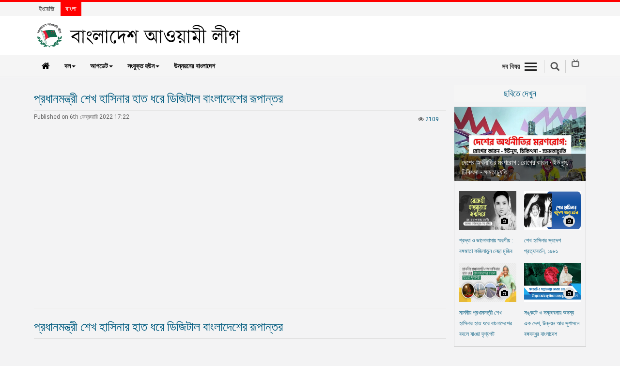

--- FILE ---
content_type: text/html; charset=utf-8
request_url: https://albd.org/bn/articles/video/38419/%E0%A6%AA%E0%A7%8D%E0%A6%B0%E0%A6%A7%E0%A6%BE%E0%A6%A8%E0%A6%AE%E0%A6%A8%E0%A7%8D%E0%A6%A4%E0%A7%8D%E0%A6%B0%E0%A7%80-%E0%A6%B6%E0%A7%87%E0%A6%96-%E0%A6%B9%E0%A6%BE%E0%A6%B8%E0%A6%BF%E0%A6%A8%E0%A6%BE%E0%A6%B0-%E0%A6%B9%E0%A6%BE%E0%A6%A4-%E0%A6%A7%E0%A6%B0%E0%A7%87-%E0%A6%A1%E0%A6%BF%E0%A6%9C%E0%A6%BF%E0%A6%9F%E0%A6%BE%E0%A6%B2-%E0%A6%AC%E0%A6%BE%E0%A6%82%E0%A6%B2%E0%A6%BE%E0%A6%A6%E0%A7%87%E0%A6%B6%E0%A7%87%E0%A6%B0-%E0%A6%B0%E0%A7%82%E0%A6%AA%E0%A6%BE%E0%A6%A8%E0%A7%8D%E0%A6%A4%E0%A6%B0
body_size: 8333
content:


<!DOCTYPE html>
<html lang="bn">
<head>
  <meta charset="utf-8">
  <meta http-equiv="X-UA-Compatible" content="IE=edge">
  
    

    

    

  <meta name="robots" content="index, follow">
  <meta http-equiv="Content-Type" content="text/html; charset=utf-8">
  <meta name="revisit-after" content="7 days">
  <meta name="author" content="Bangladesh Awami League">
  <meta name="viewport" content="width=device-width, initial-scale=1.0">
  <meta name="viewport" content="width=device-width, initial-scale=1">
  <link rel="albd" type="image/png" href="/static/images/favicon.ico"/>
  <link rel="icon" size="192x192" href="/static/images/favicon.ico"/>
  <link rel="shortcut icon" size="192x192" href="/static/images/android-chrome-192x192.png"/>
  <link rel="shortcut icon" size="512x512" href="/static/images/android-chrome-512x512.png"/>
  <link rel="apple-touch-icon" size="180x180" href="/static/images/android-chrome-512x512.png"/>
  <link rel="shortcut icon" size="32x32" href="/static/images/favicon-32x32.png"/>
  <link rel="shortcut icon" size="16x16" href="/static/images/favicon-16x16.png"/>
  <title> প্রধানমন্ত্রী শেখ হাসিনার হাত ধরে ডিজিটাল বাংলাদেশের রূপান্তর </title>

  
  <meta property="og:url" content="https://albd.org/bn/articles/video/38419/%E0%A6%AA%E0%A7%8D%E0%A6%B0%E0%A6%A7%E0%A6%BE%E0%A6%A8%E0%A6%AE%E0%A6%A8%E0%A7%8D%E0%A6%A4%E0%A7%8D%E0%A6%B0%E0%A7%80-%E0%A6%B6%E0%A7%87%E0%A6%96-%E0%A6%B9%E0%A6%BE%E0%A6%B8%E0%A6%BF%E0%A6%A8%E0%A6%BE%E0%A6%B0-%E0%A6%B9%E0%A6%BE%E0%A6%A4-%E0%A6%A7%E0%A6%B0%E0%A7%87-%E0%A6%A1%E0%A6%BF%E0%A6%9C%E0%A6%BF%E0%A6%9F%E0%A6%BE%E0%A6%B2-%E0%A6%AC%E0%A6%BE%E0%A6%82%E0%A6%B2%E0%A6%BE%E0%A6%A6%E0%A7%87%E0%A6%B6%E0%A7%87%E0%A6%B0-%E0%A6%B0%E0%A7%82%E0%A6%AA%E0%A6%BE%E0%A6%A8%E0%A7%8D%E0%A6%A4%E0%A6%B0"/>
  <meta property="fb:app_id" content="204463129958622"/>
  <meta property="og:type" content="website"/>
  
  <meta property="og:title" content="প্রধানমন্ত্রী শেখ হাসিনার হাত ধরে ডিজিটাল বাংলাদেশের রূপান্তর"/>
  
  
      <meta property="og:description" content="প্রধানমন্ত্রী শেখ হাসিনার হাত ধরে ডিজিটাল বাংলাদেশের রূপান্তর"/>
    
  
  <meta property="og:image" content="https://albd.org/media/filer_public/16/02/16021b80-d71b-4f87-b1f4-c5d1402fb15e/digital-bangladesh.jpg"/>
  
  <link rel="canonical" href="https://albd.org/bn/articles/video/38419/%E0%A6%AA%E0%A7%8D%E0%A6%B0%E0%A6%A7%E0%A6%BE%E0%A6%A8%E0%A6%AE%E0%A6%A8%E0%A7%8D%E0%A6%A4%E0%A7%8D%E0%A6%B0%E0%A7%80-%E0%A6%B6%E0%A7%87%E0%A6%96-%E0%A6%B9%E0%A6%BE%E0%A6%B8%E0%A6%BF%E0%A6%A8%E0%A6%BE%E0%A6%B0-%E0%A6%B9%E0%A6%BE%E0%A6%A4-%E0%A6%A7%E0%A6%B0%E0%A7%87-%E0%A6%A1%E0%A6%BF%E0%A6%9C%E0%A6%BF%E0%A6%9F%E0%A6%BE%E0%A6%B2-%E0%A6%AC%E0%A6%BE%E0%A6%82%E0%A6%B2%E0%A6%BE%E0%A6%A6%E0%A7%87%E0%A6%B6%E0%A7%87%E0%A6%B0-%E0%A6%B0%E0%A7%82%E0%A6%AA%E0%A6%BE%E0%A6%A8%E0%A7%8D%E0%A6%A4%E0%A6%B0" />



  
    <!-- Bootstrap -->
    <link href="/static/js/lib/bootstrap/css/bootstrap.min.css" rel="stylesheet">
    <!-- Font Awesome - font-awesome-4.7.0 -->
    <link href="/static/js/lib/font-awesome-4.7.0/css/font-awesome.min.css" rel="stylesheet">
    <link href="/static/css/dcalendar.picker.css" rel="stylesheet">

    <!-- Your stuff: Third-party CSS libraries go here -->
    <link href="/static/css/ticker-style.css" rel="stylesheet">
    <link href="/static/css/jquery.bxslider.css" rel="stylesheet">
    <link href="/static/css/main.css" rel="stylesheet">
    <link href="/static/css/theme.css" rel="stylesheet">


    <!-- This file stores project-specific CSS -->
    <link href="/static/css/project.css" rel="stylesheet">


    <!-- HTML5 shim and Respond.js for IE8 support of HTML5 elements and media queries -->
    <!-- WARNING: Respond.js doesn't work if you view the page via file:// -->
    <!--[if lt IE 9]>
    <script src="https://oss.maxcdn.com/html5shiv/3.7.3/html5shiv.min.js"></script>
    <script src="https://oss.maxcdn.com/respond/1.4.2/respond.min.js"></script>
    <![endif]-->



  

</head>

<body>

<div id="fb-root"></div>
<script type="f8d8f1273bd25a69ca8fecf8-text/javascript">
  (function (d, s, id) {
    var js, fjs = d.getElementsByTagName(s)[0];
    if (d.getElementById(id)) return;
    js = d.createElement(s);
    js.id = id;
    js.src = "//connect.facebook.net/en_US/sdk.js#xfbml=1&version=v2.10&appId=204463129958622";
    fjs.parentNode.insertBefore(js, fjs);
  }(document, 'script', 'facebook-jssdk'));
</script>


<script type="f8d8f1273bd25a69ca8fecf8-text/javascript">window.twttr = (function (d, s, id) {
  var js, fjs = d.getElementsByTagName(s)[0],
          t = window.twttr || {};
  if (d.getElementById(id)) return t;
  js = d.createElement(s);
  js.id = id;
  js.src = "https://platform.twitter.com/widgets.js";
  fjs.parentNode.insertBefore(js, fjs);

  t._e = [];
  t.ready = function (f) {
    t._e.push(f);
  };

  return t;
}(document, "script", "twitter-wjs"));</script>

<script type="f8d8f1273bd25a69ca8fecf8-text/javascript">
  (function () {
    var po = document.createElement('script');
    po.type = 'text/javascript';
    po.async = true;
    po.src = 'https://apis.google.com/js/platform.js';
    var s = document.getElementsByTagName('script')[0];
    s.parentNode.insertBefore(po, s);
  })();
</script>









<!-- Mobile View -->

<div class="mobileView visible-xs">
    <header role="banner" class="navbar navbar-fixed-top navbar-inverse">
        <div class="container">
            <div class="navbar-header">
                <div class="row">
                    <div class="col-xs-2">
                        <ul class="rightMenuIcon clearfix">
                            <li><a data-toggle="collapse-side" data-target=".side-collapse"
                                   data-target-2=".side-collapse-container" type="button" class="allSectionBtn"
                                   href="javascript:void(0);"><em></em>
                            </a>
                            </li>
                        </ul>
                    </div>
                    
                    <div class="col-xs-8">
                        <div class="mobLogo">
                            <a href="/bn/">
                                <img class="img-responsive center-block"
                                     src="/static/images/logo-bn.png" alt="logo">
                            </a>
                        </div>
                    </div>
                    <div class="col-xs-2">
                        <div class="mobSearchBox"><a href="javascript:void(0);" class="search-icon sbtn searchBtn"></a>
                        </div>
                    </div>
                </div>

            </div>
            <div class="navbar-inverse side-collapse in">
                <nav role="navigation" class="navbar-collapse">
                    <ul class="nav navbar-nav">
                        <li>
                            <a href="/bn/category/news">খবর</a>
                        </li>
                        <li>
                            <a href="/bn/category/party-news">দলের খবর</a>
                        </li>
                        <li>
                            <a href="/bn/category/special-article">বিশেষ নিবন্ধ</a>
                        </li>
                        <li>
                            <a href="/bn/category/special-report">বিশেষ প্রতিবেদন</a>
                        </li>
                        <li>
                            <a href="/bn/category/views-opinion">মতামত</a>
                        </li>
                        
                            <li>
                                <a href="/bn/category/decade-of-development">উন্নয়নের বাংলাদেশ</a>
                            </li>

                        
                        <li role="separator" class="divider"></li>
                        <li><a href="/bn/newsletter/">নিউজলেটার</a>
                        </li>
                        <li>
                            <a href="/bn/category/press-release">প্রেস রিলিজ</a>
                        </li>
                        <li>
                            <a href="/bn/publications/">প্রকাশনা</a>
                        </li>
                        <li role="separator" class="divider"></li>
                        <li>
                            <a href="/bn/category/gallery">গ্যালারি</a>
                        </li>
                        <li>
                            <a href="https://bnpjamaatviolence.albd.org/"
                               target="_blank">বিএনপি-জামায়াত সহিংসতা</a>
                        </li>
                       <li>
                          
                          
                          <a href="/bn/pages/organization-bangla">সংগঠন</a>
                          
                        </li>
                         <li>
                            <a href="https://manifesto.albd.org/" target="_blank">
                              
                              নির্বাচনী ইশতেহার
                              
                              

                            </a>
                        </li>


                    </ul>
                </nav>
            </div>
        </div>
    </header>
</div>
<!--End Movie view -->

<!-- Start Top bar -->
<div id="topBar" class="navbar-fixed-top">
    <div class="container">
        <div class="row">
            <div class="col-md-4 col-xs-6">
                
                
                <ul class="language">
                    <li ><a
                            href="/">ইংরেজি</a></li>
                    <li  class="active" ><a
                            href="/bn">বাংলা</a></li>
                </ul>
            </div>
        </div>

    </div>
</div>

<!--/ EndTop bar -->










<div class="desktopView hidden-xs navbar-fixed-top">

  <!-- Header Section -->
  <div id="headerSection">
    <div class="container">
      <div class="row">
        <div class="col-md-6">
          
          <div class="logo"><a href="/bn/"><img class="img-responsive"
                                                            src="/static/images/logo-bn.png"
                                                            alt="logo"></a>
          </div>
        </div>
        <div class="col-md-6">
          <div class="extBox">
            
            
          </div>
        </div>
      </div>
    </div>
    <!-- Top Menu Section -->
    <div class="topMenu clearfix">
      <div class="container">
        <div class="row">
          <div class="col-md-9">

            <!--Main Menu -->
            <div id="mainMenu">
              <nav class="navbar navbar-default">
                <!-- Brand and toggle get grouped for better mobile display -->
                <div class="navbar-header">
                  <button type="button" class="navbar-toggle collapsed" data-toggle="collapse"
                          data-target="#bs-example-navbar-collapse-1" aria-expanded="false">
                    <span class="sr-only">Toggle navigation</span>
                    <span class="icon-bar"></span>
                    <span class="icon-bar"></span>
                    <span class="icon-bar"></span>
                  </button>
                  <a class="navbar-brand hidden-xs" href="/bn/"><i class="fa fa-home"></i></a>
                </div>

                <!-- Collect the nav links, forms, and other content for toggling -->
                <div class="collapse navbar-collapse" id="bs-example-navbar-collapse-1">
                  <ul class="nav navbar-nav">
                    <li class="dropdown">
                      <a href="#" class="dropdown-toggle" data-toggle="dropdown" role="button"
                         aria-haspopup="true" aria-expanded="false">দল<span
                        class="caret"></span></a>
                      <ul class="dropdown-menu">
                        <li>
                          <a href="https://publication.albd.org/Journey-of-Awami-League-1949-2016/" target="_blank"> ইতিহাস</a>
                        </li>
                        <li>

                            
                                <a
                                href="/bn/pages/15/শেখ-হাসিনা"> শেখ হাসিনা
                              </a>

                            

                            
                        </li>
                        <li>
                            
                            
                                <a
                                href="/bn/pages/1/বঙ্গবন্ধু-শেখ-মুজিবুর-রহমান"> বঙ্গবন্ধু শেখ মুজিবর রহমান
                              </a>

                            

                            
                        </li>


                        <li>
                          <a href="http://publication.albd.org/Declaration-and-Constitution/2019/albd_constitution_v2019.pdf" target="_blank">গঠনতন্ত্র</a>
                        </li>
                        <li>
                          
                          
                          <a href="/bn/pages/organization-bangla">সংগঠন</a>
                          
                        </li>
                        <li role="separator" class="divider"></li>
                        <li>
                            <a href="https://manifesto.albd.org/" target="_blank">
                              
                              নির্বাচনী ইশতেহার
                              
                              
                            </a>
                        </li>
                        <li role="separator" class="divider"></li>
                        <li>
                          
                          
                            <a href="/bn/pages/contact-bn">যোগাযোগ</a>
                          
                        </li>
                        <li>
                          <a href="https://www.facebook.com/awamileague.1949/" target="_blank">ফেইসবুক</a>
                        </li>
                        <li>
                          <a href="https://twitter.com/albd1971" target="_blank">টুইটার</a>
                        </li>
                        <li>
                          <a href="https://www.youtube.com/user/myalbd/" target="_blank">ইউটিউব</a>
                        </li>

                      </ul>
                    </li>
                    <li class="dropdown">
                      <a href="#" class="dropdown-toggle" data-toggle="dropdown" role="button"
                         aria-haspopup="true" aria-expanded="false">আপডেট<span
                        class="caret"></span></a>
                      <ul class="dropdown-menu">
                        <li>
                          <a href="/bn/category/news">খবর</a>
                        </li>
                        <li>
                          <a href="/bn/category/party-news">দলের খবর</a>
                        </li>
                        <li>
                          <a href="/bn/category/special-article">বিশেষ নিবন্ধ</a>
                        </li>
                        <li>
                          <a href="/bn/category/special-report">বিশেষ প্রতিবেদন</a>
                        </li>
                        <li>
                          <a href="/bn/category/views-opinion">মতামত</a>
                        </li>
                        <li role="separator" class="divider"></li>
                        <li><a href="/bn/newsletter/">নিউজলেটার</a>
                        </li>
                        <li>
                          <a href="/bn/category/press-release">প্রেস রিলিজ</a>
                        </li>
                        <li>
                          <a href="/bn/publications/">প্রকাশনা</a>
                        </li>
                        <li role="separator" class="divider"></li>
                        <li>
                          <a href="/bn/category/gallery">গ্যালারি</a>
                        </li>
                        <li>
                          <a href="https://bnpjamaatviolence.albd.org/" target="_blank">বিএনপি-জামায়াত সহিংসতা</a>
                        </li>

                      </ul>
                    </li>
                    <li class="dropdown">
                      <a href="#" class="dropdown-toggle" data-toggle="dropdown" role="button"
                         aria-haspopup="true" aria-expanded="false">সংযুক্ত হউন<span
                        class="caret"></span></a>
                      <ul class="dropdown-menu">
                        <li><a href="/bn/join-us/">যোগ দাও</a>
                      </ul>

                    </li>
                  
                    <li>
                        <a href="/bn/category/decade-of-development">উন্নয়নের বাংলাদেশ</a>
                    </li>
                  
                  </ul>

                </div><!-- /.navbar-collapse -->

              </nav>
            </div>  <!--/.. End Main Menu -->


          </div>

          <div class="col-md-3">
            <ul class="rightMenuIcon pull-right clearfix">
              <li><a class="allSectionBtn"
                     href="javascript:void(0);">সব বিষয়<em></em></a></li>
              <li><a href="javascript:void(0);" class="search-icon sbtn searchBtn"></a></li>
              <li><a href="/bn/livetv/"><span class="livetv"></span></a></li>
            </ul>

          </div>
        </div>

        <!-- All Menu Area -->
        <div class="allSection" style="display: none;">
          <div class="container">
            <ul class="socialIcon">
              <li><a href="#"><i class="fa fa-facebook"></i></a></li>
              <li><a href="#"><i class="fa fa-twitter"></i></a></li>
              <li><a href="#"><i class="fa fa-google-plus"></i></a></li>
              <li><a href="#"><i class="fa fa-youtube"></i></a></li>
              <li><a href="#"><i class="fa fa-linkedin"></i></a></li>
            </ul>
          </div>
          <div class="sub-nav clearfix">
            <div class="container">
              <ul class="h-links clearfix">
                <li><a href="/bn/">হোম</a></li>
                
                
                
                  <li><a href="/bn/category/views-opinion">মতামত</a></li>
                
                  <li><a href="/bn/category/party-news">দলের খবর</a></li>
                
                  <li><a href="/bn/category/news">খবর</a></li>
                
                  <li><a href="/bn/category/press-release">প্রেস রিলিজ</a></li>
                
                  <li><a href="/bn/category/gallery">ছবিঘর</a></li>
                
                  <li><a href="/bn/category/special-report">বিশেষ প্রতিবেদন</a></li>
                
                  <li><a href="/bn/category/special-article">বিশেষ নিবন্ধ</a></li>
                
                  <li><a href="/bn/mujib100/">মুজিববর্ষ</a></li>
                
                  <li><a href="/bn/category/decade-of-development">উন্নয়নের বাংলাদেশ</a></li>
                
              </ul>
            </div>
          </div>
        </div><!-- End All Menu Area -->

      </div>
    </div>
    <!-- /..End Top Menu Section -->
  </div> <!--/End Header Section -->

</div> <!-- Desktop view -->



<div id="wrapper">
  


<!--Search box -->
<div class="searchBox" style="display: none;">
  <div class="container">
    <form name="" action="/bn/article-search/" method="get">
      <div class="form-group">
        <div class="input-group">
          <input type="text" class="form-control" id="search" name="q" placeholder="Type your search">
          <div class="input-group-addon"><i class="fa fa-search"></i></div>
        </div>
      </div>
    </form>
  </div>
</div>

<!--End Search box -->


  <div class="container">
    
    <div class="row galleryDetails">
        <div class="col-md-9"> <!-- Start left side -->
          <h1>প্রধানমন্ত্রী শেখ হাসিনার হাত ধরে ডিজিটাল বাংলাদেশের রূপান্তর</h1>

            <div class="publishDate"><!--publishDate -->
















                <p class="pull-right adj">
                    
                    <i class="fa fa-eye"></i> <span class="text-red">2109</span>
                </p>

                Published on 6th ফেব্রুয়ারি 2022 17:22

            </div><!--/End publishDate -->

          <div id="full-content">
            <div class="detailsImage">
                <iframe width="100%" height="360"
                        src="https://www.youtube.com/embed/KknSmMzpDnA" frameborder="0" gesture="media"
                        allow="accelerometer; autoplay; encrypted-media; gyroscope; picture-in-picture"
                        __idm_id__="683216897"  allowfullscreen></iframe>
            </div>
          <h1 class="title style-scope ytd-video-primary-info-renderer">প্রধানমন্ত্রী শেখ হাসিনার হাত ধরে ডিজিটাল বাংলাদেশের রূপান্তর</h1>
          </div>

          <!-- Tags area -->
            <div class="tags">
                <h4>TAGS: </h4>
                
                    <a href="/bn/articles/taggit/ddijittaal-baanlaadesh" target="_blank">ডিজিটাল বাংলাদেশ</a>,
                
                    <a href="/bn/articles/taggit/digital-bangladesh" target="_blank">Digital Bangladesh</a>,
                
            </div>
            <div class="addthis_inline_follow_toolbox"></div>

            <!-- /End Tags area -->
            

                <div class="fb-comments" data-width="100%" data-href="https://albd.org/bn/articles/video/38419/%E0%A6%AA%E0%A7%8D%E0%A6%B0%E0%A6%A7%E0%A6%BE%E0%A6%A8%E0%A6%AE%E0%A6%A8%E0%A7%8D%E0%A6%A4%E0%A7%8D%E0%A6%B0%E0%A7%80-%E0%A6%B6%E0%A7%87%E0%A6%96-%E0%A6%B9%E0%A6%BE%E0%A6%B8%E0%A6%BF%E0%A6%A8%E0%A6%BE%E0%A6%B0-%E0%A6%B9%E0%A6%BE%E0%A6%A4-%E0%A6%A7%E0%A6%B0%E0%A7%87-%E0%A6%A1%E0%A6%BF%E0%A6%9C%E0%A6%BF%E0%A6%9F%E0%A6%BE%E0%A6%B2-%E0%A6%AC%E0%A6%BE%E0%A6%82%E0%A6%B2%E0%A6%BE%E0%A6%A6%E0%A7%87%E0%A6%B6%E0%A7%87%E0%A6%B0-%E0%A6%B0%E0%A7%82%E0%A6%AA%E0%A6%BE%E0%A6%A8%E0%A7%8D%E0%A6%A4%E0%A6%B0#configurator"
                     data-numposts="5"></div>
            

        </div><!-- //End left side -->
        <div class="col-md-3">
            <!-- Start Right side -->

            <!-- Image Gallery -->
            <h2 class="contentTitle noMargin">ছবিতে দেখুন</h2>

            <div class="rightGallery"> <!-- Start Right Gallery -->

                
                
                    
                        <div class="detailsImage">
                            <img class="img-responsive" src="/media/filer_public/04/a1/04a191c7-2a50-49fe-8865-20670b5e2d83/dshr_arthntr_mrnnrg.jpeg"
                                 alt="Details Image">
                            <div class="caption">দেশের অর্থনীতির মরণরোগ : রোগের কারন - ইউনুস, চিকিৎসা - ক্ষমতাচ্যুতি</div>
                        </div>
                    
                
                    
                
                    
                
                    
                
                    
                

                <div class="row thumbViewArea">
                    
                        
                    
                        
                            <div class="col-sm-6 col-xs-6">
                                <div class="smallThumbBox">
                                    <div class="thumbImage">
                                        <a class="thumbIcon" href="#"><i class="fa fa-camera"></i></a>
                                        <img class="img-responsive" src="/media/filer_public/2b/91/2b91308d-29aa-4f4f-b188-a56d1e922450/cover.jpeg"
                                             alt="image">
                                    </div>
                                    <h2><a href="/bn/articles/photo/40975/%E0%A6%B6%E0%A7%8D%E0%A6%B0%E0%A6%A6%E0%A7%8D%E0%A6%A7%E0%A6%BE-%E0%A6%93-%E0%A6%AD%E0%A6%BE%E0%A6%B2%E0%A7%8B%E0%A6%AC%E0%A6%BE%E0%A6%B8%E0%A6%BE%E0%A7%9F-%E0%A6%B8%E0%A7%8D%E0%A6%AE%E0%A6%B0%E0%A6%A3%E0%A7%80%E0%A7%9F-:-%E0%A6%AC%E0%A6%99%E0%A7%8D%E0%A6%97%E0%A6%AE%E0%A6%BE%E0%A6%A4%E0%A6%BE-%E0%A6%AB%E0%A6%9C%E0%A6%BF%E0%A6%B2%E0%A6%BE%E0%A6%A4%E0%A7%81%E0%A6%A8-%E0%A6%A8%E0%A7%87%E0%A6%9B%E0%A6%BE-%E0%A6%AE%E0%A7%81%E0%A6%9C%E0%A6%BF%E0%A6%AC">শ্রদ্ধা ও ভালোবাসায় স্মরণীয় : বঙ্গমাতা ফজিলাতুন নেছা মুজিব</a></h2>
                                </div>
                            </div>
                        
                    
                        
                            <div class="col-sm-6 col-xs-6">
                                <div class="smallThumbBox">
                                    <div class="thumbImage">
                                        <a class="thumbIcon" href="#"><i class="fa fa-camera"></i></a>
                                        <img class="img-responsive" src="/media/filer_public/cc/c6/ccc69ae3-a409-45fa-be69-f59d9d884302/homecoming_photo_gallery_cover.jpg"
                                             alt="image">
                                    </div>
                                    <h2><a href="/bn/articles/photo/34797/%E0%A6%B6%E0%A7%87%E0%A6%96-%E0%A6%B9%E0%A6%BE%E0%A6%B8%E0%A6%BF%E0%A6%A8%E0%A6%BE%E0%A6%B0-%E0%A6%B8%E0%A7%8D%E0%A6%AC%E0%A6%A6%E0%A7%87%E0%A6%B6-%E0%A6%AA%E0%A7%8D%E0%A6%B0%E0%A6%A4%E0%A7%8D%E0%A6%AF%E0%A6%BE%E0%A6%AC%E0%A6%B0%E0%A7%8D%E0%A6%A4%E0%A6%A8,-%E0%A7%A7%E0%A7%AF%E0%A7%AE%E0%A7%A7">শেখ হাসিনার স্বদেশ প্রত্যাবর্তন, ১৯৮১</a></h2>
                                </div>
                            </div>
                        
                    
                        
                            <div class="col-sm-6 col-xs-6">
                                <div class="smallThumbBox">
                                    <div class="thumbImage">
                                        <a class="thumbIcon" href="#"><i class="fa fa-camera"></i></a>
                                        <img class="img-responsive" src="/media/filer_public/6b/84/6b8400e6-5ed4-46a1-8423-1c6d15df3183/cover.jpeg"
                                             alt="image">
                                    </div>
                                    <h2><a href="/bn/articles/photo/40695/%E0%A6%AE%E0%A6%BE%E0%A6%A8%E0%A6%A8%E0%A7%80%E0%A7%9F-%E0%A6%AA%E0%A7%8D%E0%A6%B0%E0%A6%A7%E0%A6%BE%E0%A6%A8%E0%A6%AE%E0%A6%A8%E0%A7%8D%E0%A6%A4%E0%A7%8D%E0%A6%B0%E0%A7%80-%E0%A6%B6%E0%A7%87%E0%A6%96-%E0%A6%B9%E0%A6%BE%E0%A6%B8%E0%A6%BF%E0%A6%A8%E0%A6%BE%E0%A6%B0-%E0%A6%B9%E0%A6%BE%E0%A6%A4-%E0%A6%A7%E0%A6%B0%E0%A7%87-%E0%A6%AC%E0%A6%BE%E0%A6%82%E0%A6%B2%E0%A6%BE%E0%A6%A6%E0%A7%87%E0%A6%B6%E0%A7%87%E0%A6%B0-%E0%A6%AC%E0%A6%A6%E0%A6%B2%E0%A7%87-%E0%A6%AF%E0%A6%BE%E0%A6%93%E0%A7%9F%E0%A6%BE-%E0%A6%A6%E0%A7%83%E0%A6%B6%E0%A7%8D%E0%A6%AF%E0%A6%AA%E0%A6%9F">মাননীয় প্রধানমন্ত্রী শেখ হাসিনার হাত ধরে বাংলাদেশের বদলে যাওয়া দৃশ্যপট</a></h2>
                                </div>
                            </div>
                        
                    
                        
                            <div class="col-sm-6 col-xs-6">
                                <div class="smallThumbBox">
                                    <div class="thumbImage">
                                        <a class="thumbIcon" href="#"><i class="fa fa-camera"></i></a>
                                        <img class="img-responsive" src="/media/filer_public/a2/44/a2449994-0e41-41ab-b596-036ca3bed860/banner.jpeg"
                                             alt="image">
                                    </div>
                                    <h2><a href="/bn/articles/photo/40319/%E0%A6%B8%E0%A6%99%E0%A7%8D%E0%A6%95%E0%A6%9F%E0%A7%87-%E0%A6%93-%E0%A6%B8%E0%A6%AE%E0%A7%8D%E0%A6%AD%E0%A6%BE%E0%A6%AC%E0%A6%A8%E0%A6%BE%E0%A7%9F-%E0%A6%85%E0%A6%A6%E0%A6%AE%E0%A7%8D%E0%A6%AF-%E0%A6%8F%E0%A6%95-%E0%A6%A6%E0%A7%87%E0%A6%B6,-%E0%A6%89%E0%A6%A8%E0%A7%8D%E0%A6%A8%E0%A7%9F%E0%A6%A8-%E0%A6%86%E0%A6%B0-%E0%A6%B8%E0%A7%81%E0%A6%B6%E0%A6%BE%E0%A6%B8%E0%A6%A8%E0%A7%87-%E0%A6%AC%E0%A6%99%E0%A7%8D%E0%A6%97%E0%A6%AC%E0%A6%A8%E0%A7%8D%E0%A6%A7%E0%A7%81%E0%A6%B0-%E0%A6%AC%E0%A6%BE%E0%A6%82%E0%A6%B2%E0%A6%BE%E0%A6%A6%E0%A7%87%E0%A6%B6">সঙ্কটে ও সম্ভাবনায় অদম্য এক দেশ, উন্নয়ন আর সুশাসনে বঙ্গবন্ধুর বাংলাদেশ</a></h2>
                                </div>
                            </div>
                        
                    
                </div><!-- //EndImage Gallery -->


            </div><!-- //End Right Gallery -->


            <!-- Video Gallery -->

            <h2 class="contentTitle noMargin">ভিডিও</h2>

            <div class="rightGallery"><!-- Start Right Gallery -->

                
                
                    

                        <div class="detailsImage">
                            <iframe width="100%" src="https://www.youtube.com/embed/KB11A7hQTUE"
                                    frameborder="0"
                                    allow="accelerometer; autoplay; encrypted-media; gyroscope; picture-in-picture"
                                    allowfullscreen __idm_id__="683216897"></iframe>
                        </div>
                    
                
                    
                
                    
                
                    
                
                    
                

                <div class="row thumbViewArea">
                    
                        
                    
                        
                            <div class="col-sm-6 col-xs-6">
                                <div class="smallThumbBox">
                                    <div class="thumbImage">
                                        <a class="thumbIcon" href="#"><i class="fa fa-play-circle"></i></a>
                                        <img class="img-responsive" src="/media/filer_public/84/18/8418c72e-5a07-4817-8693-fb60f01cc4b4/dryg_drbpk_gnnmnssr_psh_aaoym_lg.jpeg"
                                             alt="image">
                                    </div>
                                    <h2><a href="/bn/articles/video/41447/%E0%A6%A6%E0%A7%81%E0%A6%B0%E0%A7%8D%E0%A6%AF%E0%A7%87%E0%A6%BE%E0%A6%97-%E0%A6%A6%E0%A7%81%E0%A6%B0%E0%A7%8D%E0%A6%AC%E0%A6%BF%E0%A6%AA%E0%A6%BE%E0%A6%95%E0%A7%87-%E0%A6%97%E0%A6%A3%E0%A6%AE%E0%A6%BE%E0%A6%A8%E0%A7%81%E0%A6%B7%E0%A7%87%E0%A6%B0-%E0%A6%AA%E0%A6%BE%E0%A6%B6%E0%A7%87-%E0%A6%86%E0%A6%93%E0%A6%AF%E0%A6%BE%E0%A6%BC%E0%A6%AE%E0%A7%80-%E0%A6%B2%E0%A7%80%E0%A6%97">দুর্যোগ দুর্বিপাকে গণমানুষের পাশে আওযা়মী লীগ</a></h2>
                                </div>
                            </div>
                        
                    
                        
                            <div class="col-sm-6 col-xs-6">
                                <div class="smallThumbBox">
                                    <div class="thumbImage">
                                        <a class="thumbIcon" href="#"><i class="fa fa-play-circle"></i></a>
                                        <img class="img-responsive" src=""
                                             alt="image">
                                    </div>
                                    <h2><a href="/bn/articles/video/41445/%E0%A7%AD%E0%A7%AB%E0%A6%A4%E0%A6%AE-%E0%A6%AA%E0%A7%8D%E0%A6%B0%E0%A6%A4%E0%A6%BF%E0%A6%B7%E0%A7%8D%E0%A6%A0%E0%A6%BE%E0%A6%AC%E0%A6%BE%E0%A6%B0%E0%A7%8D%E0%A6%B7%E0%A6%BF%E0%A6%95%E0%A7%80-%E0%A6%89%E0%A6%AA%E0%A6%B2%E0%A6%95%E0%A7%8D%E0%A6%B7%E0%A7%87-%E0%A6%B8%E0%A6%BE%E0%A6%A7%E0%A6%BE%E0%A6%B0%E0%A6%A3-%E0%A6%B8%E0%A6%AE%E0%A7%8D%E0%A6%AA%E0%A6%BE%E0%A6%A6%E0%A6%95-%E0%A6%93%E0%A6%AC%E0%A6%BE%E0%A7%9F%E0%A6%A6%E0%A7%81%E0%A6%B2-%E0%A6%95%E0%A6%BE%E0%A6%A6%E0%A7%87%E0%A6%B0-%E0%A6%8F%E0%A6%AE%E0%A6%AA%E0%A6%BF-%E0%A6%8F%E0%A6%B0-%E0%A6%AD%E0%A6%BF%E0%A6%A1%E0%A6%BF%E0%A6%93-%E0%A6%AC%E0%A6%BE%E0%A6%B0%E0%A7%8D%E0%A6%A4%E0%A6%BE">৭৫তম প্রতিষ্ঠাবার্ষিকী উপলক্ষে সাধারণ সম্পাদক ওবায়দুল কাদের এমপি-এর ভিডিও বার্তা</a></h2>
                                </div>
                            </div>
                        
                    
                        
                            <div class="col-sm-6 col-xs-6">
                                <div class="smallThumbBox">
                                    <div class="thumbImage">
                                        <a class="thumbIcon" href="#"><i class="fa fa-play-circle"></i></a>
                                        <img class="img-responsive" src="/media/filer_public/d6/a7/d6a7a982-f769-438c-a496-6152554b10d2/bngl_jtr_jgrnn_bynr.jpg"
                                             alt="image">
                                    </div>
                                    <h2><a href="/bn/articles/video/41443/%E0%A6%86%E0%A6%93%E0%A7%9F%E0%A6%BE%E0%A6%AE%E0%A7%80-%E0%A6%B2%E0%A7%80%E0%A6%97%E0%A7%87%E0%A6%B0-%E0%A6%AA%E0%A6%A5%E0%A6%9A%E0%A6%B2%E0%A6%BE---%E0%A6%A6%E0%A7%87%E0%A6%B6-%E0%A6%93-%E0%A6%AE%E0%A6%BE%E0%A6%A8%E0%A7%81%E0%A6%B7%E0%A7%87%E0%A6%B0-%E0%A6%9C%E0%A6%A8%E0%A7%8D%E0%A6%AF-%E0%A6%A8%E0%A6%BF%E0%A6%AC%E0%A7%87%E0%A6%A6%E0%A6%BF%E0%A6%A4-%E0%A6%A5%E0%A7%87%E0%A6%95%E0%A7%87-%E0%A6%86%E0%A6%A4%E0%A7%8D%E0%A6%AE%E0%A6%A6%E0%A6%BE%E0%A6%A8%E0%A7%87%E0%A6%B0-%E0%A6%87%E0%A6%A4%E0%A6%BF%E0%A6%B9%E0%A6%BE%E0%A6%B8">আওয়ামী লীগের পথচলা - দেশ ও মানুষের জন্য নিবেদিত থেকে আত্মদানের ইতিহাস</a></h2>
                                </div>
                            </div>
                        
                    
                        
                            <div class="col-sm-6 col-xs-6">
                                <div class="smallThumbBox">
                                    <div class="thumbImage">
                                        <a class="thumbIcon" href="#"><i class="fa fa-play-circle"></i></a>
                                        <img class="img-responsive" src="/media/filer_public/f2/c2/f2c23da7-274b-4f98-9af5-e84f76b4ee59/bldshr_rjntk_ssktr_mldhr_aaoym_lg.jpeg"
                                             alt="image">
                                    </div>
                                    <h2><a href="/bn/articles/video/41442/%E0%A6%AC%E0%A6%BE%E0%A6%82%E0%A6%B2%E0%A6%BE%E0%A6%A6%E0%A7%87%E0%A6%B6%E0%A7%87%E0%A6%B0-%E0%A6%B0%E0%A6%BE%E0%A6%9C%E0%A6%A8%E0%A7%88%E0%A6%A4%E0%A6%BF%E0%A6%95-%E0%A6%B8%E0%A6%82%E0%A6%B8%E0%A7%8D%E0%A6%95%E0%A7%83%E0%A6%A4%E0%A6%BF%E0%A6%B0-%E0%A6%AE%E0%A7%82%E0%A6%B2%E0%A6%A7%E0%A6%BE%E0%A6%B0%E0%A6%BE-%E0%A6%86%E0%A6%93%E0%A6%AF%E0%A6%BC%E0%A6%BE%E0%A6%AE%E0%A7%80-%E0%A6%B2%E0%A7%80%E0%A6%97">বাংলাদেশের রাজনৈতিক সংস্কৃতির মূলধারা আওয়ামী লীগ</a></h2>
                                </div>
                            </div>
                        
                    
                </div>

                <!-- End Gallery -->

            </div><!-- //End Right Gallery -->

        </div><!-- //..End  Right side -->
    </div>


  </div>

  


<!--Copyright Text-->
<div class="theme-footer">
  <div class="container">
    <div class="row">
      <div class="col-md-7">

        <div class="row">
          <div class="col-md-2 col-xs-12 text-center">
            <img width="100" class="copyrightImg" src="/static/images/albd-logo.png" alt="copyrights">
          </div>
          <div class="col-md-10 col-xs-12 m-text-center">
            <p class="f13">এই কাজটি বাংলাদেশ আওয়ামী লীগের কপিরাইটযুক্ত এবং অনুমোদিত। আপনি কেবলমাত্র আপনার ব্যক্তিগত, অবাণিজ্যিকব্যবহারের জন্য অথবা আপনার সংস্থার মধ্যে ব্যবহার করার জন্য এই উপাদানটিকে অনির্দিষ্ট ফর্মের মধ্যে ডাউনলোড, প্রদর্শন, মুদ্রণ এবং পুনরায় তৈরি করতে পারেন (এই বিজ্ঞপ্তিটি ধরে রেখে)।</p>
            <p class="f13"><a href="/bn/pages/terms-conditions">
                          চুক্তি ও শর্তাদি</a> | <a href="/bn/pages/privacy"> গোপনীয়তা শর্তাবলী</a></p>
          </div>
        </div>
      </div>
      <div class="col-md-5">
        <h2 class="mt0">Follow Us</h2>
        <ul class="socialIcon">
          <li><a href="https://www.facebook.com/awamileague.1949/"><i class="fa fa-facebook"></i></a></li>
          <li><a href="https://twitter.com/albd1971"><i class="fa fa-twitter"></i></a></li>
          <li><a href="#"><i class="fa fa-google-plus"></i></a></li>
          <li><a href="https://www.youtube.com/user/myalbd"><i class="fa fa-youtube"></i></a></li>
          <li><a href="#"><i class="fa fa-linkedin"></i></a></li>
        </ul>
      </div>
    </div>
  </div>
</div>
<!--End Copyright Text-->


  <a href="#" id="return-to-top" class=""><i class="fa fa-chevron-up"></i></a>
  <!-- /..End Page content here-->

</div>

<!-- Le javascript
================================================== -->
<!-- Placed at the end of the document so the pages load faster -->


  <!-- Your stuff: Third-party javascript libraries go here -->
  <script src="/static/js/jquery.min.js" type="f8d8f1273bd25a69ca8fecf8-text/javascript"></script>
  <!-- Include all compiled plugins (below), or include individual files as needed -->
  <script src="/static/js/lib/bootstrap/js/bootstrap.min.js" type="f8d8f1273bd25a69ca8fecf8-text/javascript"></script>

  <script src="/static/js/dcalendar.picker.js" type="f8d8f1273bd25a69ca8fecf8-text/javascript"></script>


  <!-- All custom JS -->
  
  <script src="/static/js/jquery.bxslider.min.js" type="f8d8f1273bd25a69ca8fecf8-text/javascript"></script>
  <script src="/static/js/custom.js" type="f8d8f1273bd25a69ca8fecf8-text/javascript"></script>

  <!-- place project specific Javascript in this file -->
  <script src="/static/js/lib/html5gallery/html5gallery.js" type="f8d8f1273bd25a69ca8fecf8-text/javascript"></script>




<script type="f8d8f1273bd25a69ca8fecf8-text/javascript" src="//s7.addthis.com/js/300/addthis_widget.js#pubid=ra-59648e6b226d55b0"></script>

<script type="f8d8f1273bd25a69ca8fecf8-text/javascript">
  
  
</script>

<!-- Your Chat Plugin code -->
<div id="fb-customer-chat" class="fb-customerchat">
</div>

<script type="f8d8f1273bd25a69ca8fecf8-text/javascript">
  var chatbox = document.getElementById('fb-customer-chat');
  chatbox.setAttribute("page_id", "166064673583399");
  chatbox.setAttribute("attribution", "page_inbox");
  window.fbAsyncInit = function() {
    FB.init({
      xfbml            : true,
      version          : 'v10.0'
    });
  };

  (function(d, s, id) {
    var js, fjs = d.getElementsByTagName(s)[0];
    if (d.getElementById(id)) return;
    js = d.createElement(s); js.id = id;
    js.src = 'https://connect.facebook.net/en_US/sdk/xfbml.customerchat.js';
    fjs.parentNode.insertBefore(js, fjs);
  }(document, 'script', 'facebook-jssdk'));
</script>

<script src="/cdn-cgi/scripts/7d0fa10a/cloudflare-static/rocket-loader.min.js" data-cf-settings="f8d8f1273bd25a69ca8fecf8-|49" defer></script><script defer src="https://static.cloudflareinsights.com/beacon.min.js/vcd15cbe7772f49c399c6a5babf22c1241717689176015" integrity="sha512-ZpsOmlRQV6y907TI0dKBHq9Md29nnaEIPlkf84rnaERnq6zvWvPUqr2ft8M1aS28oN72PdrCzSjY4U6VaAw1EQ==" data-cf-beacon='{"version":"2024.11.0","token":"a3e940235bff4984b5a9a12ec061011e","r":1,"server_timing":{"name":{"cfCacheStatus":true,"cfEdge":true,"cfExtPri":true,"cfL4":true,"cfOrigin":true,"cfSpeedBrain":true},"location_startswith":null}}' crossorigin="anonymous"></script>
</body>
</html>



--- FILE ---
content_type: text/css
request_url: https://albd.org/static/css/project.css
body_size: 397
content:
/* These styles are generated from project.scss. */

.alert-debug {
  color: black;
  background-color: white;
  border-color: #d6e9c6;
}

.alert-error {
  color: #b94a48;
  background-color: #f2dede;
  border-color: #eed3d7;
}

/* This is a fix for the bootstrap4 alpha release */
@media (max-width: 47.9em) {
  .navbar-nav .nav-item {
    float: none;
    width: 100%;
    display: inline-block;
  }

  .navbar-nav .nav-item + .nav-item {
    margin-left: 0;
  }

  .nav.navbar-nav.pull-xs-right {
    float: none !important;
  }
}

/* Display django-debug-toolbar.
   See https://github.com/django-debug-toolbar/django-debug-toolbar/issues/742
   and https://github.com/pydanny/cookiecutter-django/issues/317
*/
[hidden][style="display: block;"] {
  display: block !important;
}
